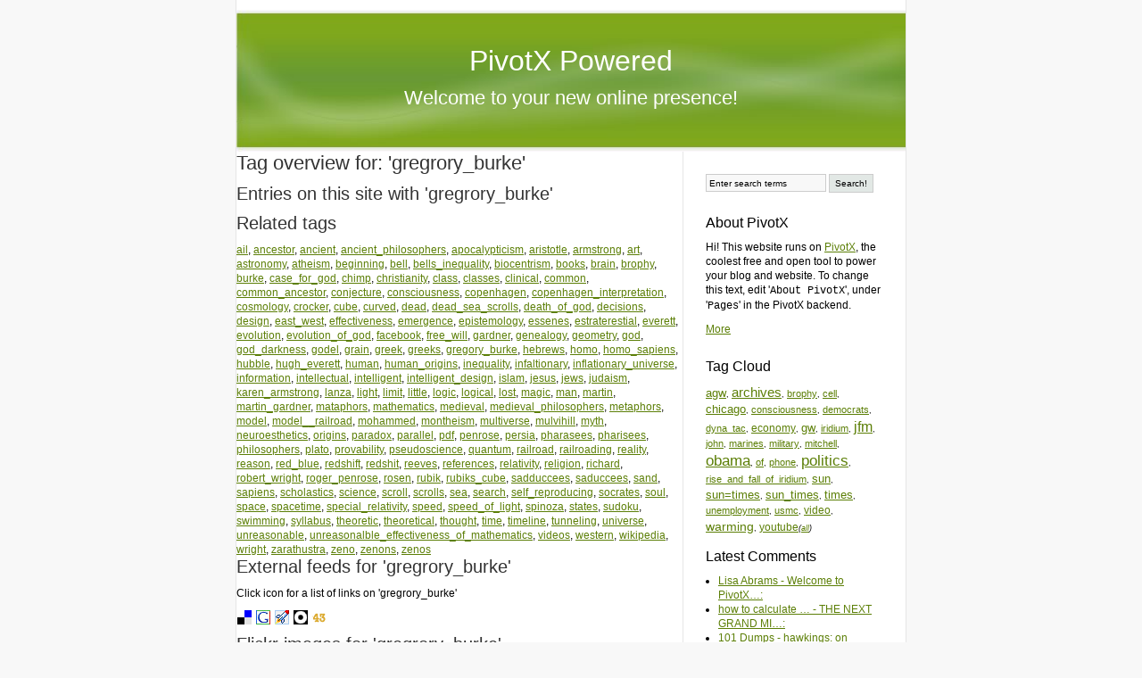

--- FILE ---
content_type: text/html; charset=utf-8
request_url: https://www.brophy.net/PivotX/?t=gregrory_burke
body_size: 4826
content:
<!DOCTYPE html PUBLIC "-//W3C//DTD XHTML 1.0 Transitional//EN" "http://www.w3.org/TR/xhtml1/DTD/xhtml1-transitional.dtd">
<html xmlns="http://www.w3.org/1999/xhtml" xml:lang="en" lang="en">
<head>
    <meta http-equiv="Content-Type" content="text/html; charset=utf-8" />
    	<script type="text/javascript" src="/PivotX/pivotx/includes/js/jquery-1.8.2.min.js"></script>
<script type="text/javascript">
jQuery.noConflict();
</script>
<title>
        PivotX Powered    </title>
    
    <link href="/PivotX/pivotx/templates/pivotx_essentials.css" rel="stylesheet" type="text/css" media="screen" />  
    <link href="/PivotX/pivotx/templates/skinny/style.css" rel="stylesheet" type="text/css" media="screen" />
	<meta name="generator" content="PivotX" /><!-- version: PivotX - 2.3.9 -->
	<link rel="shortcut icon" href="/PivotX/pivotx/pics/favicon.ico" />

	<link rel="alternate" type="application/rss+xml" title="PivotX Powered &raquo; My weblog (RSS feed)" href="http://www.brophy.net/PivotX/index.php?feed=rss" />
	<link rel="alternate" type="application/atom+xml" title="PivotX Powered &raquo; My weblog (Atom feed)" href="http://www.brophy.net/PivotX/index.php?feed=atom" />
	<link rel="alternate" type="application/rss+xml" title="PivotX Powered &raquo; My weblog (RSS feed for comments)" href="http://www.brophy.net/PivotX/index.php?feed=rss&amp;content=comments" />
	<link rel="alternate" type="application/atom+xml" title="PivotX Powered &raquo; My weblog (Atom feed for comments)" href="http://www.brophy.net/PivotX/index.php?feed=atom&amp;content=comments" />

</head>

<body>
    <a name="top"></a>
    <div id="wrapper">
        <div id="header">
            <div id="siteinfo">
                <h1><a href="/PivotX/">PivotX Powered</a></h1>
                <h2><a href="/PivotX/?w=weblog">Welcome to your new online presence!</a></h2>
            </div>
        </div><div id="content">
    <div id="main">
                    <div id="content-listing">
                        <script type="text/javascript">
            /*<![CDATA[ */
            function doList(type, tag)  {
                jQuery("#tgrrsslist").html('<img src="/PivotX/pivotx/pics/loadingAnimation.gif" alt=""/>');
                var url = "/PivotX/pivotx/ajaxhelper.php?function=getTagFeed";
                jQuery.get( url, { type: type, tag: tag }, function(output) { jQuery("#tgrrsslist").html(output); } );
            }
            /* ]]> */
            </script>
        <div id='tagpage'>
<h2>Tag overview for:  'gregrory_burke'</h2>

<h3>Entries on this site with  'gregrory_burke'</h3>

<h3>Related tags</h3>

<a href="/PivotX/?t=ail" class="taglinkext">ail</a>, 
<a href="/PivotX/?t=ancestor" class="taglinkext">ancestor</a>, 
<a href="/PivotX/?t=ancient" class="taglinkext">ancient</a>, 
<a href="/PivotX/?t=ancient_philosophers" class="taglinkext">ancient_philosophers</a>, 
<a href="/PivotX/?t=apocalypticism" class="taglinkext">apocalypticism</a>, 
<a href="/PivotX/?t=aristotle" class="taglinkext">aristotle</a>, 
<a href="/PivotX/?t=armstrong" class="taglinkext">armstrong</a>, 
<a href="/PivotX/?t=art" class="taglinkext">art</a>, 
<a href="/PivotX/?t=astronomy" class="taglinkext">astronomy</a>, 
<a href="/PivotX/?t=atheism" class="taglinkext">atheism</a>, 
<a href="/PivotX/?t=beginning" class="taglinkext">beginning</a>, 
<a href="/PivotX/?t=bell" class="taglinkext">bell</a>, 
<a href="/PivotX/?t=bells_inequality" class="taglinkext">bells_inequality</a>, 
<a href="/PivotX/?t=biocentrism" class="taglinkext">biocentrism</a>, 
<a href="/PivotX/?t=books" class="taglinkext">books</a>, 
<a href="/PivotX/?t=brain" class="taglinkext">brain</a>, 
<a href="/PivotX/?t=brophy" class="taglinkext">brophy</a>, 
<a href="/PivotX/?t=burke" class="taglinkext">burke</a>, 
<a href="/PivotX/?t=case_for_god" class="taglinkext">case_for_god</a>, 
<a href="/PivotX/?t=chimp" class="taglinkext">chimp</a>, 
<a href="/PivotX/?t=christianity" class="taglinkext">christianity</a>, 
<a href="/PivotX/?t=class" class="taglinkext">class</a>, 
<a href="/PivotX/?t=classes" class="taglinkext">classes</a>, 
<a href="/PivotX/?t=clinical" class="taglinkext">clinical</a>, 
<a href="/PivotX/?t=common" class="taglinkext">common</a>, 
<a href="/PivotX/?t=common_ancestor" class="taglinkext">common_ancestor</a>, 
<a href="/PivotX/?t=conjecture" class="taglinkext">conjecture</a>, 
<a href="/PivotX/?t=consciousness" class="taglinkext">consciousness</a>, 
<a href="/PivotX/?t=copenhagen" class="taglinkext">copenhagen</a>, 
<a href="/PivotX/?t=copenhagen_interpretation" class="taglinkext">copenhagen_interpretation</a>, 
<a href="/PivotX/?t=cosmology" class="taglinkext">cosmology</a>, 
<a href="/PivotX/?t=crocker" class="taglinkext">crocker</a>, 
<a href="/PivotX/?t=cube" class="taglinkext">cube</a>, 
<a href="/PivotX/?t=curved" class="taglinkext">curved</a>, 
<a href="/PivotX/?t=dead" class="taglinkext">dead</a>, 
<a href="/PivotX/?t=dead_sea_scrolls" class="taglinkext">dead_sea_scrolls</a>, 
<a href="/PivotX/?t=death_of_god" class="taglinkext">death_of_god</a>, 
<a href="/PivotX/?t=decisions" class="taglinkext">decisions</a>, 
<a href="/PivotX/?t=design" class="taglinkext">design</a>, 
<a href="/PivotX/?t=east_west" class="taglinkext">east_west</a>, 
<a href="/PivotX/?t=effectiveness" class="taglinkext">effectiveness</a>, 
<a href="/PivotX/?t=emergence" class="taglinkext">emergence</a>, 
<a href="/PivotX/?t=epistemology" class="taglinkext">epistemology</a>, 
<a href="/PivotX/?t=essenes" class="taglinkext">essenes</a>, 
<a href="/PivotX/?t=estraterestial" class="taglinkext">estraterestial</a>, 
<a href="/PivotX/?t=everett" class="taglinkext">everett</a>, 
<a href="/PivotX/?t=evolution" class="taglinkext">evolution</a>, 
<a href="/PivotX/?t=evolution_of_god" class="taglinkext">evolution_of_god</a>, 
<a href="/PivotX/?t=facebook" class="taglinkext">facebook</a>, 
<a href="/PivotX/?t=free_will" class="taglinkext">free_will</a>, 
<a href="/PivotX/?t=gardner" class="taglinkext">gardner</a>, 
<a href="/PivotX/?t=genealogy" class="taglinkext">genealogy</a>, 
<a href="/PivotX/?t=geometry" class="taglinkext">geometry</a>, 
<a href="/PivotX/?t=god" class="taglinkext">god</a>, 
<a href="/PivotX/?t=god_darkness" class="taglinkext">god_darkness</a>, 
<a href="/PivotX/?t=godel" class="taglinkext">godel</a>, 
<a href="/PivotX/?t=grain" class="taglinkext">grain</a>, 
<a href="/PivotX/?t=greek" class="taglinkext">greek</a>, 
<a href="/PivotX/?t=greeks" class="taglinkext">greeks</a>, 
<a href="/PivotX/?t=gregory_burke" class="taglinkext">gregory_burke</a>, 
<a href="/PivotX/?t=hebrews" class="taglinkext">hebrews</a>, 
<a href="/PivotX/?t=homo" class="taglinkext">homo</a>, 
<a href="/PivotX/?t=homo_sapiens" class="taglinkext">homo_sapiens</a>, 
<a href="/PivotX/?t=hubble" class="taglinkext">hubble</a>, 
<a href="/PivotX/?t=hugh_everett" class="taglinkext">hugh_everett</a>, 
<a href="/PivotX/?t=human" class="taglinkext">human</a>, 
<a href="/PivotX/?t=human_origins" class="taglinkext">human_origins</a>, 
<a href="/PivotX/?t=inequality" class="taglinkext">inequality</a>, 
<a href="/PivotX/?t=infaltionary" class="taglinkext">infaltionary</a>, 
<a href="/PivotX/?t=inflationary_universe" class="taglinkext">inflationary_universe</a>, 
<a href="/PivotX/?t=information" class="taglinkext">information</a>, 
<a href="/PivotX/?t=intellectual" class="taglinkext">intellectual</a>, 
<a href="/PivotX/?t=intelligent" class="taglinkext">intelligent</a>, 
<a href="/PivotX/?t=intelligent_design" class="taglinkext">intelligent_design</a>, 
<a href="/PivotX/?t=islam" class="taglinkext">islam</a>, 
<a href="/PivotX/?t=jesus" class="taglinkext">jesus</a>, 
<a href="/PivotX/?t=jews" class="taglinkext">jews</a>, 
<a href="/PivotX/?t=judaism" class="taglinkext">judaism</a>, 
<a href="/PivotX/?t=karen_armstrong" class="taglinkext">karen_armstrong</a>, 
<a href="/PivotX/?t=lanza" class="taglinkext">lanza</a>, 
<a href="/PivotX/?t=light" class="taglinkext">light</a>, 
<a href="/PivotX/?t=limit" class="taglinkext">limit</a>, 
<a href="/PivotX/?t=little" class="taglinkext">little</a>, 
<a href="/PivotX/?t=logic" class="taglinkext">logic</a>, 
<a href="/PivotX/?t=logical" class="taglinkext">logical</a>, 
<a href="/PivotX/?t=lost" class="taglinkext">lost</a>, 
<a href="/PivotX/?t=magic" class="taglinkext">magic</a>, 
<a href="/PivotX/?t=man" class="taglinkext">man</a>, 
<a href="/PivotX/?t=martin" class="taglinkext">martin</a>, 
<a href="/PivotX/?t=martin_gardner" class="taglinkext">martin_gardner</a>, 
<a href="/PivotX/?t=mataphors" class="taglinkext">mataphors</a>, 
<a href="/PivotX/?t=mathematics" class="taglinkext">mathematics</a>, 
<a href="/PivotX/?t=medieval" class="taglinkext">medieval</a>, 
<a href="/PivotX/?t=medieval_philosophers" class="taglinkext">medieval_philosophers</a>, 
<a href="/PivotX/?t=metaphors" class="taglinkext">metaphors</a>, 
<a href="/PivotX/?t=model" class="taglinkext">model</a>, 
<a href="/PivotX/?t=model__railroad" class="taglinkext">model__railroad</a>, 
<a href="/PivotX/?t=mohammed" class="taglinkext">mohammed</a>, 
<a href="/PivotX/?t=montheism" class="taglinkext">montheism</a>, 
<a href="/PivotX/?t=multiverse" class="taglinkext">multiverse</a>, 
<a href="/PivotX/?t=mulvihill" class="taglinkext">mulvihill</a>, 
<a href="/PivotX/?t=myth" class="taglinkext">myth</a>, 
<a href="/PivotX/?t=neuroesthetics" class="taglinkext">neuroesthetics</a>, 
<a href="/PivotX/?t=origins" class="taglinkext">origins</a>, 
<a href="/PivotX/?t=paradox" class="taglinkext">paradox</a>, 
<a href="/PivotX/?t=parallel" class="taglinkext">parallel</a>, 
<a href="/PivotX/?t=pdf" class="taglinkext">pdf</a>, 
<a href="/PivotX/?t=penrose" class="taglinkext">penrose</a>, 
<a href="/PivotX/?t=persia" class="taglinkext">persia</a>, 
<a href="/PivotX/?t=pharasees" class="taglinkext">pharasees</a>, 
<a href="/PivotX/?t=pharisees" class="taglinkext">pharisees</a>, 
<a href="/PivotX/?t=philosophers" class="taglinkext">philosophers</a>, 
<a href="/PivotX/?t=plato" class="taglinkext">plato</a>, 
<a href="/PivotX/?t=provability" class="taglinkext">provability</a>, 
<a href="/PivotX/?t=pseudoscience" class="taglinkext">pseudoscience</a>, 
<a href="/PivotX/?t=quantum" class="taglinkext">quantum</a>, 
<a href="/PivotX/?t=railroad" class="taglinkext">railroad</a>, 
<a href="/PivotX/?t=railroading" class="taglinkext">railroading</a>, 
<a href="/PivotX/?t=reality" class="taglinkext">reality</a>, 
<a href="/PivotX/?t=reason" class="taglinkext">reason</a>, 
<a href="/PivotX/?t=red_blue" class="taglinkext">red_blue</a>, 
<a href="/PivotX/?t=redshift" class="taglinkext">redshift</a>, 
<a href="/PivotX/?t=redshit" class="taglinkext">redshit</a>, 
<a href="/PivotX/?t=reeves" class="taglinkext">reeves</a>, 
<a href="/PivotX/?t=references" class="taglinkext">references</a>, 
<a href="/PivotX/?t=relativity" class="taglinkext">relativity</a>, 
<a href="/PivotX/?t=religion" class="taglinkext">religion</a>, 
<a href="/PivotX/?t=richard" class="taglinkext">richard</a>, 
<a href="/PivotX/?t=robert_wright" class="taglinkext">robert_wright</a>, 
<a href="/PivotX/?t=roger_penrose" class="taglinkext">roger_penrose</a>, 
<a href="/PivotX/?t=rosen" class="taglinkext">rosen</a>, 
<a href="/PivotX/?t=rubik" class="taglinkext">rubik</a>, 
<a href="/PivotX/?t=rubiks_cube" class="taglinkext">rubiks_cube</a>, 
<a href="/PivotX/?t=sadduccees" class="taglinkext">sadduccees</a>, 
<a href="/PivotX/?t=saduccees" class="taglinkext">saduccees</a>, 
<a href="/PivotX/?t=sand" class="taglinkext">sand</a>, 
<a href="/PivotX/?t=sapiens" class="taglinkext">sapiens</a>, 
<a href="/PivotX/?t=scholastics" class="taglinkext">scholastics</a>, 
<a href="/PivotX/?t=science" class="taglinkext">science</a>, 
<a href="/PivotX/?t=scroll" class="taglinkext">scroll</a>, 
<a href="/PivotX/?t=scrolls" class="taglinkext">scrolls</a>, 
<a href="/PivotX/?t=sea" class="taglinkext">sea</a>, 
<a href="/PivotX/?t=search" class="taglinkext">search</a>, 
<a href="/PivotX/?t=self_reproducing" class="taglinkext">self_reproducing</a>, 
<a href="/PivotX/?t=socrates" class="taglinkext">socrates</a>, 
<a href="/PivotX/?t=soul" class="taglinkext">soul</a>, 
<a href="/PivotX/?t=space" class="taglinkext">space</a>, 
<a href="/PivotX/?t=spacetime" class="taglinkext">spacetime</a>, 
<a href="/PivotX/?t=special_relativity" class="taglinkext">special_relativity</a>, 
<a href="/PivotX/?t=speed" class="taglinkext">speed</a>, 
<a href="/PivotX/?t=speed_of_light" class="taglinkext">speed_of_light</a>, 
<a href="/PivotX/?t=spinoza" class="taglinkext">spinoza</a>, 
<a href="/PivotX/?t=states" class="taglinkext">states</a>, 
<a href="/PivotX/?t=sudoku" class="taglinkext">sudoku</a>, 
<a href="/PivotX/?t=swimming" class="taglinkext">swimming</a>, 
<a href="/PivotX/?t=syllabus" class="taglinkext">syllabus</a>, 
<a href="/PivotX/?t=theoretic" class="taglinkext">theoretic</a>, 
<a href="/PivotX/?t=theoretical" class="taglinkext">theoretical</a>, 
<a href="/PivotX/?t=thought" class="taglinkext">thought</a>, 
<a href="/PivotX/?t=time" class="taglinkext">time</a>, 
<a href="/PivotX/?t=timeline" class="taglinkext">timeline</a>, 
<a href="/PivotX/?t=tunneling" class="taglinkext">tunneling</a>, 
<a href="/PivotX/?t=universe" class="taglinkext">universe</a>, 
<a href="/PivotX/?t=unreasonable" class="taglinkext">unreasonable</a>, 
<a href="/PivotX/?t=unreasonalble_effectiveness_of_mathematics" class="taglinkext">unreasonalble_effectiveness_of_mathematics</a>, 
<a href="/PivotX/?t=videos" class="taglinkext">videos</a>, 
<a href="/PivotX/?t=western" class="taglinkext">western</a>, 
<a href="/PivotX/?t=wikipedia" class="taglinkext">wikipedia</a>, 
<a href="/PivotX/?t=wright" class="taglinkext">wright</a>, 
<a href="/PivotX/?t=zarathustra" class="taglinkext">zarathustra</a>, 
<a href="/PivotX/?t=zeno" class="taglinkext">zeno</a>, 
<a href="/PivotX/?t=zenons" class="taglinkext">zenons</a>, 
<a href="/PivotX/?t=zenos" class="taglinkext">zenos</a>
<div id='feedfetcher'>
<h3>External feeds for 'gregrory_burke'</h3>

<p>
Click icon for a list of links on 'gregrory_burke'</p>
<p id='tagbuttons'>
<a href="javascript:doList('delicious','gregrory_burke');"><img src="/PivotX/pivotx/pics/taggerati/delicious.png" alt="Delicious " /></a>
<a href="javascript:doList('google','gregrory_burke');"><img src="/PivotX/pivotx/pics/taggerati/google.png" alt="Google" /></a>
<a href="javascript:doList('icerocket','gregrory_burke');"><img src="/PivotX/pivotx/pics/taggerati/icerocket.png" alt="Icerocket" /></a>
<a href="javascript:doList('tagzania','gregrory_burke');"><img src="/PivotX/pivotx/pics/taggerati/tagzania.png" alt="TagZania" /></a>
<a href="javascript:doList('43things','gregrory_burke');"><img src="/PivotX/pivotx/pics/taggerati/43things.png" alt="43 Things" /></a>
</p><div id="tgrrsslist"></div></div>
<h3>Flickr images for 'gregrory_burke'</h3>



    <!-- Start of Flickr Badge -->
    <div id="flickrpics">
    <script type="text/javascript" src="http://www.flickr.com/badge_code_v2.gne?show_name=1&amp;count=8&amp;display=latest&amp;size=s&amp;layout=h&amp;source=all_tag&amp;tag=gregrory_burke"></script>
    </div>

    </div>
            </div>
            </div><!-- #main -->
    <div id="sidebar">

            <form method="get" action="/PivotX/index.php?q="  class="pivotx-search">
<fieldset><legend>Search for words used in entries and pages on this website</legend>
<label for="search">Enter the word[s] to search for here:</label>
<input id="search" type="text" name="q" class="searchbox" value="Enter search terms" onblur="if(this.value=='') this.value='Enter search terms';" onfocus="if(this.value=='Enter search terms') this.value=''; this.select();return true;" />
<input type="submit" class="searchbutton" value="Search!" /><input type="hidden" name="w" value="weblog" />
</fieldset></form>

    
            <div class="sidebar-block">
            
            <h4>About PivotX</h4>
            <p>Hi! This website runs on <a href="http://pivotx.net">PivotX</a>, the coolest free and open tool to power your blog and website. To change this text, edit '<tt>About PivotX</tt>', under '<tt>Pages</tt>' in the PivotX backend.</p>
            <p><a href="/PivotX/?p=about">More</a></p>            
        </div>
    
    <div class="sidebar-block">
        <h4>Tag Cloud</h4>
        <div id='tagcloud' style='font-size: 9px;'><a style="font-size:1.49em;" href="/PivotX/?t=agw" rel="tag" title="Tag: agw, 46 Entries">agw</a>, <a style="font-size:1.64em;" href="/PivotX/?t=archives" rel="tag" title="Tag: archives, 60 Entries">archives</a>, <a style="font-size:1.18em;" href="/PivotX/?t=brophy" rel="tag" title="Tag: brophy, 17 Entries">brophy</a>, <a style="font-size:1.21em;" href="/PivotX/?t=cell" rel="tag" title="Tag: cell, 20 Entries">cell</a>, <a style="font-size:1.45em;" href="/PivotX/?t=chicago" rel="tag" title="Tag: chicago, 42 Entries">chicago</a>, <a style="font-size:1.19em;" href="/PivotX/?t=consciousness" rel="tag" title="Tag: consciousness, 18 Entries">consciousness</a>, <a style="font-size:1.18em;" href="/PivotX/?t=democrats" rel="tag" title="Tag: democrats, 17 Entries">democrats</a>, <a style="font-size:1.24em;" href="/PivotX/?t=dyna_tac" rel="tag" title="Tag: dyna_tac, 22 Entries">dyna_tac</a>, <a style="font-size:1.34em;" href="/PivotX/?t=economy" rel="tag" title="Tag: economy, 32 Entries">economy</a>, <a style="font-size:1.47em;" href="/PivotX/?t=gw" rel="tag" title="Tag: gw, 44 Entries">gw</a>, <a style="font-size:1.21em;" href="/PivotX/?t=iridium" rel="tag" title="Tag: iridium, 20 Entries">iridium</a>, <a style="font-size:1.76em;" href="/PivotX/?t=jfm" rel="tag" title="Tag: jfm, 71 Entries">jfm</a>, <a style="font-size:1.20em;" href="/PivotX/?t=john" rel="tag" title="Tag: john, 19 Entries">john</a>, <a style="font-size:1.21em;" href="/PivotX/?t=marines" rel="tag" title="Tag: marines, 20 Entries">marines</a>, <a style="font-size:1.26em;" href="/PivotX/?t=military" rel="tag" title="Tag: military, 24 Entries">military</a>, <a style="font-size:1.24em;" href="/PivotX/?t=mitchell" rel="tag" title="Tag: mitchell, 22 Entries">mitchell</a>, <a style="font-size:1.84em;" href="/PivotX/?t=obama" rel="tag" title="Tag: obama, 78 Entries">obama</a>, <a style="font-size:1.21em;" href="/PivotX/?t=of" rel="tag" title="Tag: of, 20 Entries">of</a>, <a style="font-size:1.19em;" href="/PivotX/?t=phone" rel="tag" title="Tag: phone, 18 Entries">phone</a>, <a style="font-size:1.89em;" href="/PivotX/?t=politics" rel="tag" title="Tag: politics, 83 Entries">politics</a>, <a style="font-size:1.20em;" href="/PivotX/?t=rise_and_fall_of_iridium" rel="tag" title="Tag: rise_and_fall_of_iridium, 19 Entries">rise_and_fall_of_iridium</a>, <a style="font-size:1.46em;" href="/PivotX/?t=sun" rel="tag" title="Tag: sun, 43 Entries">sun</a>, <a style="font-size:1.43em;" href="/PivotX/?t=sun%3Dtimes" rel="tag" title="Tag: sun=times, 40 Entries">sun=times</a>, <a style="font-size:1.48em;" href="/PivotX/?t=sun_times" rel="tag" title="Tag: sun_times, 45 Entries">sun_times</a>, <a style="font-size:1.43em;" href="/PivotX/?t=times" rel="tag" title="Tag: times, 40 Entries">times</a>, <a style="font-size:1.19em;" href="/PivotX/?t=unemployment" rel="tag" title="Tag: unemployment, 18 Entries">unemployment</a>, <a style="font-size:1.24em;" href="/PivotX/?t=usmc" rel="tag" title="Tag: usmc, 22 Entries">usmc</a>, <a style="font-size:1.29em;" href="/PivotX/?t=video" rel="tag" title="Tag: video, 27 Entries">video</a>, <a style="font-size:1.60em;" href="/PivotX/?t=warming" rel="tag" title="Tag: warming, 56 Entries">warming</a>, <a style="font-size:1.31em;" href="/PivotX/?t=youtube" rel="tag" title="Tag: youtube, 29 Entries">youtube</a><em>(<a href="/PivotX/?x=tagpage">all</a>)</em></div>
    </div>

    <div class="sidebar-block">
        <h4>Latest Comments</h4>
        <ul>
        
<li><a href='/PivotX/?e=1#lisa-abrams-1912181521' title='/PivotX/?e=1#lisa-abrams-1912181521'>Lisa Abrams - Welcome to PivotX&hellip;:</a> </li>
<li><a href='/PivotX/?e=1226#how-to-calculate-gross-rent-multiplier-1911110453' title='/PivotX/?e=1226#how-to-calculate-gross-rent-multiplier-1911110453'>how to calculate &hellip; - THE NEXT GRAND MI&hellip;:</a> </li>
<li><a href='/PivotX/?e=1037#101-dumps-1909050517' title='/PivotX/?e=1037#101-dumps-1909050517'>101 Dumps - hawkings: on high&hellip;:</a> </li>
<li><a href='/PivotX/?e=305#matlab-solutions-1908231335' title='/PivotX/?e=305#matlab-solutions-1908231335'>MATLAB solutions - Interesting Adver&hellip;:</a> </li>
<li><a href='/PivotX/?e=1039#instagram-viewer-1907130221' title='/PivotX/?e=1039#instagram-viewer-1907130221'>instagram viewer - A GOOD ARTICLE ON&hellip;:</a> </li>
<li><a href='/PivotX/?e=1039#parental-control-1907041049' title='/PivotX/?e=1039#parental-control-1907041049'>Parental Control - A GOOD ARTICLE ON&hellip;:</a> </li>
        </ul>
    </div>

    <div class="sidebar-block">
        <h4>Pages</h4>
        <ul><li ><a href='/PivotX/?p=brophy-blog-new-to-old' title='WARNING: Editing This Page Will Break It!'>Brophy Blog (New to Old)</a></li>
<li ><a href='/PivotX/?p=list-of-entries' title='WARNING: Editing This Entry Will Break It'>Brophy Blog (Old to New)</a></li>
<li ><a href='/PivotX/?p=brophy-family-history' title=''>Brophy Family History</a></li>
<li ><a href='/PivotX/?p=contributed-family-photos' title='A collection of memory photos for carole.brophy.net'>Contributed Family Photos</a></li>
<li ><a href='/PivotX/?p=global-warming-new-to-old' title='WARNING: Editing This Site Will Break It!'>Global Warming (New to Old)</a></li>
<li ><a href='/PivotX/?p=global-warming' title='WARNING: Editing This Page Will Break It!'>Global Warming (Old to New)</a></li>
<li ><a href='/PivotX/?p=recent-fun-pictures' title=''>Recent Fun Pictures</a></li>
<li ><a href='/PivotX/?p=the-potential-impact-of-lower-oil-prices' title=''>THE POTENTIAL IMPACT OF LOWER OIL PRICES</a></li>
<li ><a href='/PivotX/?p=top-10-most-popular' title=''>Top 10 Most Viewed</a></li></ul>
    </div>

    <div class="sidebar-block">
        <h4>Archives</h4>
         
        <select id="archivemenu" style='display:none;'> 
            <option>Archives</option>
            
<option value="/PivotX/?a=2019-m06">Jun 2019</option>
<option value="/PivotX/?a=2018-m12">Dec 2018</option>
<option value="/PivotX/?a=2012-m12">Dec 2012</option>
<option value="/PivotX/?a=2012-m11">Nov 2012</option>
<option value="/PivotX/?a=2012-m10">Oct 2012</option>
<option value="/PivotX/?a=2012-m09">Sep 2012</option>
<option value="/PivotX/?a=2012-m08">Aug 2012</option>
<option value="/PivotX/?a=2012-m07">Jul 2012</option>
<option value="/PivotX/?a=2012-m06">Jun 2012</option>
<option value="/PivotX/?a=2012-m05">May 2012</option>
<option value="/PivotX/?a=2012-m04">Apr 2012</option>
<option value="/PivotX/?a=2012-m03">Mar 2012</option>
<option value="/PivotX/?a=2012-m02">Feb 2012</option>
<option value="/PivotX/?a=2012-m01">Jan 2012</option>
<option value="/PivotX/?a=2011-m12">Dec 2011</option>
<option value="/PivotX/?a=2011-m11">Nov 2011</option>
<option value="/PivotX/?a=2011-m10">Oct 2011</option>
<option value="/PivotX/?a=2011-m09">Sep 2011</option>
<option value="/PivotX/?a=2011-m08">Aug 2011</option>
<option value="/PivotX/?a=2011-m07">Jul 2011</option>
<option value="/PivotX/?a=2011-m05">May 2011</option>
<option value="/PivotX/?a=2011-m04">Apr 2011</option>
<option value="/PivotX/?a=2011-m03">Mar 2011</option>
<option value="/PivotX/?a=2011-m02">Feb 2011</option>
<option value="/PivotX/?a=2011-m01">Jan 2011</option>
<option value="/PivotX/?a=2010-m12">Dec 2010</option>
<option value="/PivotX/?a=2010-m11">Nov 2010</option>
<option value="/PivotX/?a=2010-m10">Oct 2010</option>
<option value="/PivotX/?a=2010-m09">Sep 2010</option>
<option value="/PivotX/?a=2010-m08">Aug 2010</option>
<option value="/PivotX/?a=2010-m03">Mar 2010</option>
<option value="/PivotX/?a=2010-m01">Jan 2010</option>
<option value="/PivotX/?a=2009-m12">Dec 2009</option>
<option value="/PivotX/?a=2009-m08">Aug 2009</option>
<option value="/PivotX/?a=2009-m07">Jul 2009</option>
<option value="/PivotX/?a=2009-m06">Jun 2009</option> 
        </select>   

        <script type='text/javascript'>  
            jQuery(document).ready(function() {  
                jQuery("#archivemenu").show();  
                jQuery("#archivemenu").bind("change", function(){  
                document.location = jQuery("#archivemenu").val();  
                });  
            });  
        </script>  

          
        <noscript>  
            <ul>  
                
<li><a href="/PivotX/?a=2019-m06">Jun 2019</a></li>
<li><a href="/PivotX/?a=2018-m12">Dec 2018</a></li>
<li><a href="/PivotX/?a=2012-m12">Dec 2012</a></li>
<li><a href="/PivotX/?a=2012-m11">Nov 2012</a></li>
<li><a href="/PivotX/?a=2012-m10">Oct 2012</a></li>
<li><a href="/PivotX/?a=2012-m09">Sep 2012</a></li>
<li><a href="/PivotX/?a=2012-m08">Aug 2012</a></li>
<li><a href="/PivotX/?a=2012-m07">Jul 2012</a></li>
<li><a href="/PivotX/?a=2012-m06">Jun 2012</a></li>
<li><a href="/PivotX/?a=2012-m05">May 2012</a></li>
<li><a href="/PivotX/?a=2012-m04">Apr 2012</a></li>
<li><a href="/PivotX/?a=2012-m03">Mar 2012</a></li>
<li><a href="/PivotX/?a=2012-m02">Feb 2012</a></li>
<li><a href="/PivotX/?a=2012-m01">Jan 2012</a></li>
<li><a href="/PivotX/?a=2011-m12">Dec 2011</a></li>
<li><a href="/PivotX/?a=2011-m11">Nov 2011</a></li>
<li><a href="/PivotX/?a=2011-m10">Oct 2011</a></li>
<li><a href="/PivotX/?a=2011-m09">Sep 2011</a></li>
<li><a href="/PivotX/?a=2011-m08">Aug 2011</a></li>
<li><a href="/PivotX/?a=2011-m07">Jul 2011</a></li>
<li><a href="/PivotX/?a=2011-m05">May 2011</a></li>
<li><a href="/PivotX/?a=2011-m04">Apr 2011</a></li>
<li><a href="/PivotX/?a=2011-m03">Mar 2011</a></li>
<li><a href="/PivotX/?a=2011-m02">Feb 2011</a></li>
<li><a href="/PivotX/?a=2011-m01">Jan 2011</a></li>
<li><a href="/PivotX/?a=2010-m12">Dec 2010</a></li>
<li><a href="/PivotX/?a=2010-m11">Nov 2010</a></li>
<li><a href="/PivotX/?a=2010-m10">Oct 2010</a></li>
<li><a href="/PivotX/?a=2010-m09">Sep 2010</a></li>
<li><a href="/PivotX/?a=2010-m08">Aug 2010</a></li>
<li><a href="/PivotX/?a=2010-m03">Mar 2010</a></li>
<li><a href="/PivotX/?a=2010-m01">Jan 2010</a></li>
<li><a href="/PivotX/?a=2009-m12">Dec 2009</a></li>
<li><a href="/PivotX/?a=2009-m08">Aug 2009</a></li>
<li><a href="/PivotX/?a=2009-m07">Jul 2009</a></li>
<li><a href="/PivotX/?a=2009-m06">Jun 2009</a></li>  
            </ul>   
        </noscript> 
    </div>

    <div class="sidebar-block">
        
    </div>

    <div class="sidebar-block">
        <h4>Categories</h4>
        <ul>
        
<li><a href='/PivotX/?c=default'>Brophy Blog</a></li>
<li><a href='/PivotX/?c=linkdump'>Interesting WebLinks</a></li>
        </ul>
    </div>

    <div class="sidebar-block">
        <h4>Meta</h4>
        <a href="http://www.pivotx.net/" title="Powered by PivotX - 2.3.9" class="badge"><img src="/PivotX/pivotx/pics/pivotxbutton.png" width="73" height="18" alt="Powered by PivotX - 2.3.9" class="badge" longdesc="http://www.pivotx.net/" /></a>
        <a href="http://www.brophy.net/PivotX/index.php?feed=rss" title="XML: RSS Feed" rel="nofollow" class="badge"><img src="/PivotX/pivotx/pics/rssbutton.png" width="73" height="18" alt="XML: RSS Feed" class="badge" longdesc="http://www.brophy.net/PivotX/index.php?feed=rss" /></a>
        <a href="http://www.brophy.net/PivotX/index.php?feed=atom" title="XML: Atom Feed" rel="nofollow" class="badge"><img src="/PivotX/pivotx/pics/atombutton.png" width="73" height="18" alt="XML: Atom Feed" class="badge" longdesc="http://www.brophy.net/PivotX/index.php?feed=atom" /></a>
    </div>

            <div class="sidebar-block">
            
            <h4>About PivotX</h4>
            
                        
        </div>
            
</div><!-- #sidebar --></div><!-- #content -->
        <div id="footer">
            <p><a href="#top">Top</a> | PivotX Powered - Powered by <a href="http://pivotx.net/">PivotX - 2.3.9</a></p>
        </div>
    </div><!-- #wrapper -->
	<div class='scheduler-wrapper'><img src='/PivotX/pivotx/scheduler.php' alt='' width='0' height='0' /></div>

</body>
</html>